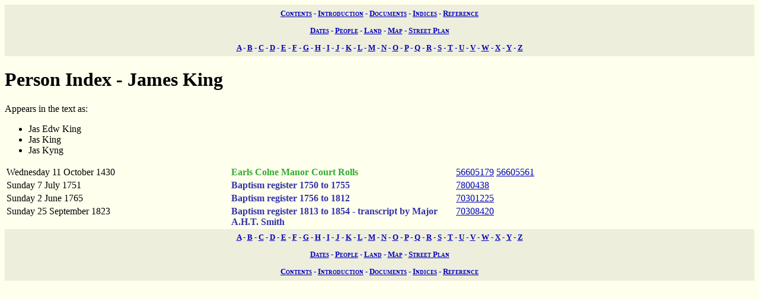

--- FILE ---
content_type: text/html; charset=UTF-8
request_url: https://wwwe.lib.cam.ac.uk/earls_colne/people/James_King.htm
body_size: 1482
content:
<!DOCTYPE HTML PUBLIC "-//W3C//DTD HTML 4.0//EN" "http://www.w3.org/TR/REC-html40">
<HTML>
<HEAD>
<META http-equiv="Content-Type" content="text/html; charset=UTF-8">
<LINK href="../style/common.css" rel="stylesheet" type="text/css">
<TITLE>The Records of Earls Colne: Person index - James King</TITLE>

<!-- SSI added by DP 12 Apr 2012 for Google Analytics -->
<!-- include virtual="/earlscolne/dspace/google_statistics.html" -->
</head>
<BODY>
<div class="navigation">
<a rel="Contents" title="Web site table of contents" href="../contents.htm">Contents</a> -
  <a rel="Introduction" title="About this web site" href="../intro/index.htm">Introduction</a> -
  <a rel="Documents" title="View the primary sources" href="../documents/index.htm">Documents</a> -
  <a rel="Indices" title="View the secondary sources" href="../indices/index.htm">Indices</a> -
  <a rel="Reference" title="View the reference material" href="../reference/index.htm">Reference</a>
</div>
<div class="navigation">
<a href="../indices/index.htm#date" rel="Chronological" title="Documents in order of date">Dates</a> -
  <a href="../indices/index.htm#name" rel="People" title="Alphabetical index of people">People</a> -
  <a href="../indices/index.htm#land" rel="Land" title="Alphabetical index of land names">Land</a> -
  <a href="../indices/index.htm#plot" rel="Map" title="Searchable map of land plots">Map</a> -
  <a title="Searchable street plan" rel="Street" href="../indices/index.htm#street">Street Plan</a>
</div>
<DIV class="navigation">
<A href="A.htm" rel="A" title="Person index - A">A</A> -
      <A href="B.htm" rel="B" title="Person index - B">B</A> -
       <A href="C.htm" rel="C" title="Person index - C">C</A> -
      <A href="D.htm" rel="D" title="Person index - D">D</A> -
      <A href="E.htm" rel="E" title="Person index - E">E</A> -
      <A href="F.htm" rel="F" title="Person index - F">F</A> -
      <A href="G.htm" rel="G" title="Person index - G">G</A> -
      <A href="H.htm" rel="H" title="Person index - H">H</A> -
      <A href="I.htm" rel="I" title="Person index - I">I</A> -
      <A href="J.htm" rel="J" title="Person index - J">J</A> -
      <A href="K.htm" rel="K" title="Person index - K">K</A> -
      <A href="L.htm" rel="L" title="Person index - L">L</A> -
      <A href="M.htm" rel="M" title="Person index - M">M</A> -
      <A href="N.htm" rel="N" title="Person index - N">N</A> -
      <A href="O.htm" rel="O" title="Person index - O">O</A> -
      <A href="P.htm" rel="P" title="Person index - P">P</A> -
      <A href="Q.htm" rel="Q" title="Person index - Q">Q</A> -
      <A href="R.htm" rel="R" title="Person index - R">R</A> -
      <A href="S.htm" rel="S" title="Person index - S">S</A> -
      <A href="T.htm" rel="T" title="Person index - T">T</A> -
      <A href="U.htm" rel="U" title="Person index - U">U</A> -
      <A href="V.htm" rel="V" title="Person index - V">V</A> -
      <A href="W.htm" rel="W" title="Person index - W">W</A> -
      <A href="X.htm" rel="X" title="Person index - X">X</A> -
      <A href="Y.htm" rel="Y" title="Person index - Y">Y</A> -
      <A href="Z.htm" rel="Z" title="Person index - Z">Z</A>
</DIV>
<H1 class="name" title="Name">Person Index - James King</H1>
Appears in the text as:
<UL class="name_aliases" title="Aliases for name">
<LI>Jas Edw King</LI>
<LI>Jas King</LI>
<LI>Jas Kyng</LI>
</UL>
<table summary="Documents by name">
<COLGROUP>
<COL width="30%">
<COL width="30%">
<COL width="40%">
</COLGROUP>
<TBODY>
<tr valign="top">
<td><a name="11.10.1430">Wednesday 11 October 1430</a></td><td><span class="estate">Earls Colne Manor Court Rolls</span></td><td><a href="../ecrolls2/56605179.htm">56605179</a> <a href="../ecrolls2/56605561.htm">56605561</a> </td>
</tr>
<tr valign="top">
<td><a name="7.7.1751">Sunday 7 July 1751</a></td><td><span class="church">Baptism register 1750 to 1755</span></td><td><a href="../baptism/7800438.htm">7800438</a> </td>
</tr>
<tr valign="top">
<td><a name="2.6.1765">Sunday 2 June 1765</a></td><td><span class="church">Baptism register 1756 to 1812</span></td><td><a href="../baptism/70301225.htm">70301225</a> </td>
</tr>
<tr valign="top">
<td><a name="25.9.1823">Sunday 25 September 1823</a></td><td><span class="church">Baptism register 1813 to 1854 - transcript by Major A.H.T. Smith</span></td><td><a href="../baptism/70308420.htm">70308420</a> </td>
</tr>
</TBODY>
</table>
<DIV class="navigation">
<A href="A.htm" rel="A" title="Person index - A">A</A> -
      <A href="B.htm" rel="B" title="Person index - B">B</A> -
       <A href="C.htm" rel="C" title="Person index - C">C</A> -
      <A href="D.htm" rel="D" title="Person index - D">D</A> -
      <A href="E.htm" rel="E" title="Person index - E">E</A> -
      <A href="F.htm" rel="F" title="Person index - F">F</A> -
      <A href="G.htm" rel="G" title="Person index - G">G</A> -
      <A href="H.htm" rel="H" title="Person index - H">H</A> -
      <A href="I.htm" rel="I" title="Person index - I">I</A> -
      <A href="J.htm" rel="J" title="Person index - J">J</A> -
      <A href="K.htm" rel="K" title="Person index - K">K</A> -
      <A href="L.htm" rel="L" title="Person index - L">L</A> -
      <A href="M.htm" rel="M" title="Person index - M">M</A> -
      <A href="N.htm" rel="N" title="Person index - N">N</A> -
      <A href="O.htm" rel="O" title="Person index - O">O</A> -
      <A href="P.htm" rel="P" title="Person index - P">P</A> -
      <A href="Q.htm" rel="Q" title="Person index - Q">Q</A> -
      <A href="R.htm" rel="R" title="Person index - R">R</A> -
      <A href="S.htm" rel="S" title="Person index - S">S</A> -
      <A href="T.htm" rel="T" title="Person index - T">T</A> -
      <A href="U.htm" rel="U" title="Person index - U">U</A> -
      <A href="V.htm" rel="V" title="Person index - V">V</A> -
      <A href="W.htm" rel="W" title="Person index - W">W</A> -
      <A href="X.htm" rel="X" title="Person index - X">X</A> -
      <A href="Y.htm" rel="Y" title="Person index - Y">Y</A> -
      <A href="Z.htm" rel="Z" title="Person index - Z">Z</A>
</DIV>
<div class="navigation">
<a href="../indices/index.htm#date" rel="Chronological" title="Documents in order of date">Dates</a> -
  <a href="../indices/index.htm#name" rel="People" title="Alphabetical index of people">People</a> -
  <a href="../indices/index.htm#land" rel="Land" title="Alphabetical index of land names">Land</a> -
  <a href="../indices/index.htm#plot" rel="Map" title="Searchable map of land plots">Map</a> -
  <a title="Searchable street plan" rel="Street" href="../indices/index.htm#street">Street Plan</a>
</div>
<div class="navigation">
<a rel="Contents" title="Web site table of contents" href="../contents.htm">Contents</a> -
  <a rel="Introduction" title="About this web site" href="../intro/index.htm">Introduction</a> -
  <a rel="Documents" title="View the primary sources" href="../documents/index.htm">Documents</a> -
  <a rel="Indices" title="View the secondary sources" href="../indices/index.htm">Indices</a> -
  <a rel="Reference" title="View the reference material" href="../reference/index.htm">Reference</a>
</div>
</BODY>
</HTML>
